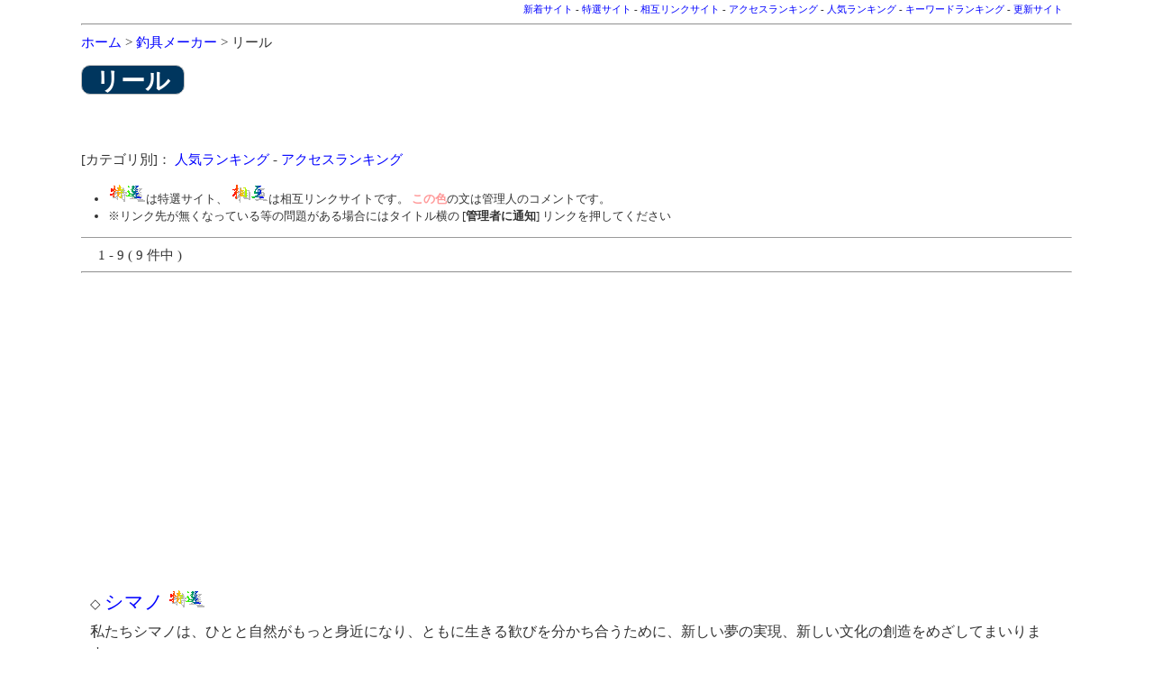

--- FILE ---
content_type: text/html
request_url: https://fish.boy.jp/cgi/link/05_02.html
body_size: 5150
content:
<html>
<head>
<meta http-equiv="Content-Type" content="text/html; charset="Shift_JIS" />
<meta http-equiv="Content-script-type" content="text/javascript" />
<meta http-equiv="Content-Style-Type" content="text/css" />
<meta name="language" content="Japanese" />
<meta name="viewport" content="width=device-width,initial-scale=1.0,minimum-scale=1.0">

<title>�ދ�[�J�[ / ���[�� �F �i�e�r</title>
<LINK rel="stylesheet" href="https://fish.boy.jp/cgi/link/style.css" type="text/css">
<link rel="stylesheet" href="https://fish.boy.jp/top.css" />
<script src="https://ajax.googleapis.com/ajax/libs/jquery/2.1.3/jquery.min.js"></script>
<script src="https://fish.boy.jp/script.js"></script>
<script language="javascript">
<!--
function ch_type(sel){
// onchange�ŃE�B���h�E���J�����@��I��
var form=document.form1;
var open_type=sel.options[sel.selectedIndex].value;
if(open_type==1){form.target="_blank";}
else{form.target="";}
}
//-->
</script>

<script async src="https://pagead2.googlesyndication.com/pagead/js/adsbygoogle.js?client=ca-pub-8403731727563476"
     crossorigin="anonymous"></script>


<style type="text/css">
<!--
body{ background-color: #fff;}

#mid{ font-size:14pt;}
.title{ font-size:16pt;}
.title:hover{ color: #ff9999;}

a{ text-decoration: none;}
p.yokosen {
   border-bottom: 1px solid silver;
}
-->
</style>
</head>

<body class="toppage">
<div id="main" style="margin: 0 7%;overflow-wrap: break-word;">

<!-- ���j���[�o�[ -->
<div align=right><font id=small>

<div align=right style="font-size:8pt;padding:3px 10px 0 0;">
<a href="https://fish.boy.jp/cgi/fish/yomi.cgi?mode=new">�V���T�C�g</a> - 
<a href="https://fish.boy.jp/cgi/fish/yomi.cgi?mode=m1">���I�T�C�g</a> - 
<a href="https://fish.boy.jp/cgi/fish/yomi.cgi?mode=m2">���݃����N�T�C�g</a> - 
<a href="https://fish.boy.jp/cgi/fish/rank.cgi?mode=rev">�A�N�Z�X�����L���O</a> - 
<a href="https://fish.boy.jp/cgi/fish/rank.cgi">�l�C�����L���O</a> - 
<a href="https://fish.boy.jp/cgi/fish/rank.cgi?mode=keyrank">�L�[���[�h�����L���O</a> - 
<a href="https://fish.boy.jp/cgi/fish/yomi.cgi?mode=renew">�X�V�T�C�g</a>
</div>

</font></div>
<hr>

<!-- �i�r�Q�[�V�����o�[ -->
<div align=left>
<a href="https://fish.boy.jp/">�z�[��</a> &gt; 
<a href="https://fish.boy.jp/cgi/link/05.html">�ދ�[�J�[</a> &gt; ���[��
<p>

<div style="font-size:20pt;font-family:������;font-weight:bold;border:1px solid silver;border-radius:10px;padding:4px 15px 1px;background-color:#00365E;color:white;display:inline-block;line-height:100%;">
<b>���[��</b>
</div>
<p>




<center><table width="90%" id=mid><tr><td></td></tr>
</table><p style='margin-top:40px;'></center>
<!-- �y�[�W���i�̌����t�H�[�� -->
<div id="kennsaku"><!--�����S��-->
<div id="mid-bar"><!--���i�o�[-->
<div>


</div>
</div><!--���i�o�[ end-->
</div><!--�����S�� end-->

<!-- �f�[�^������ꍇ -->

<p style="margin-top:10px;">
<!-- ������@�I���t�H�[�� -->
[�J�e�S����]�F <a href="https://fish.boy.jp/cgi/fish/rank.cgi?kt=05_02">�l�C�����L���O</a>  -  <a href="https://fish.boy.jp/cgi/fish/rank.cgi?mode=rev&kt=05_02">�A�N�Z�X�����L���O</a> <!-- �}�[�N�R�����g/�o�^�����/�ڎ����(��) -->
<div align=left style="margin:5px 0 0 -10px;">

<ul id=small>
	<li><img src="https://fish.boy.jp/cgi/fish/img/m1.gif" align=bottom>�͓��I�T�C�g�A <img src="https://fish.boy.jp/cgi/fish/img/m2.gif" align=bottom>�͑��݃����N�T�C�g�ł��B <font id=kanri><b>���̐F</b></font>�̕��͊Ǘ��l�̃R�����g�ł��B<br>
	<li>�������N�悪�����Ȃ��Ă��铙�̖�肪����ꍇ�ɂ̓^�C�g������ [<b>�Ǘ��҂ɒʒm</b>] �����N�������Ă�������
</ul>
</div>

<p>
<hr size="1" style="color:#C3D9FF;">
�@ 1 - 9 ( 9 ���� )�@ 
<hr>


<!-- ************************ ���O��� ************************ -->

<div style="margin-top:30px;padding:10px 10px 0 10px;">
<div style="width:100%"><!--�S�̂𕎦-->

<div><!-- tr td -->
��<a href="https://fish.boy.jp/cgi/fish/rank.cgi?mode=link&id=7&url=http%3a%2f%2ffishing%2eshimano%2eco%2ejp%2f" target="_blank">
<font class="title">�V�}�m</font></a>

<img src="https://fish.boy.jp/cgi/fish/img/m1.gif" align=bottom> 
<!--
<br><img src="http://fish.boy.jp/banner/shimano.gif" width=88 height=31>
-->

<div style="font-size:12pt;padding:5px 0px 5px;">
�������V�}�m�́A�ЂƂƎ��R�������Ɛg�߂ɂȂ�A�Ƃ��ɐ����銽�т𕪂����������߂ɁA�V�������̎����A�V���������̑n�����߂����Ă܂���܂��B</div>


<div id=small><!--�o�^�J�e�S����-->

<ul>


<div id=small>
	<li style="list-style-type:none;float: left;border:1px solid silver;padding:0 10px 0;text-align:center;background-color:#eeeeee;">�o�^�J�e�S��

<li style='list-style-type:none;float: left;border:1px solid silver;padding:0 10px 0;text-align:center;'><nobr><a href="https://fish.boy.jp/cgi/link/05_10.html" style='color:darkgreen;' onmouseover=this.style.color='#FF6699' onMouseOut=this.style.color='darkgreen'> �ދ�[�J�[ / �ދ��</a></nobr><li style='list-style-type:none;float: left;border:1px solid silver;padding:0 10px 0;text-align:center;'><nobr><a href="https://fish.boy.jp/cgi/link/05_02.html" style='color:darkgreen;' onmouseover=this.style.color='#FF6699' onMouseOut=this.style.color='darkgreen'> �ދ�[�J�[ / ���[��</a></nobr></ul>
</div>
</div>

</div><!-- tr end -->

<div style="text-align:center;clear: both;">
<span style="font-size:8pt;">
�o�^ID=<b>7</b> / 
�X�V���F2012/03/01(Thu) 15:19 / 
IN=&gt;<a href="https://fish.boy.jp/cgi/fish/rank.cgi?mode=rev" target="_blank">����</a>: <b></b>pt
<a href="https://fish.boy.jp/cgi/fish/rank.cgi?mode=rev_rui" target="_blank">�݌v</a>: <b></b>pt / 
OUT=&gt;<a href="https://fish.boy.jp/cgi/fish/rank.cgi?mode=rank" target="_blank">����</a>: <b></b>pt
<a href="https://fish.boy.jp/cgi/fish/rank.cgi?mode=rank_rui" target="_blank">�݌v</a>: <b></b>pt / 
 [<a href="https://fish.boy.jp/cgi/fish/regist_ys.cgi?mode=enter&id=7" target="">�C���E�폜</a>]
 [<a href="https://fish.boy.jp/cgi/fish/regist_ys.cgi?mode=no_link&id=7&pre=on&title=�V�}�m">�Ǘ��҂ɒʒm</a>]
</span>
<p class=yokosen>

</div><!-- tr -->

</div><!--�S�̂𕎦 end-->

<p style="margin-top:30px;">
<!-- /���O��� -->


<!-- ************************ ���O��� ************************ -->

<div style="margin-top:30px;padding:10px 10px 0 10px;">
<div style="width:100%"><!--�S�̂𕎦-->

<div><!-- tr td -->
��<a href="https://fish.boy.jp/cgi/fish/rank.cgi?mode=link&id=3805&url=http%3a%2f%2ffishingreels%2eshop%2dpro%2ejp%2f" target="_blank">
<font class="title">�A�x�b�g(AVET)���[�����ʔ̃T�C�g</font></a>

<img src="https://fish.boy.jp/cgi/fish/img/m2.gif" align=bottom> 
<!--
<br><img src="http://fish.boy.jp/no.gif" width=88 height=31>
-->

<div style="font-size:12pt;padding:5px 0px 5px;">
�x�C�g���[���̃A�x�b�g(AVET)���[�����ʔ̃T�C�g�ł��B�W�M���O�A���C�g�V���A�W�M���O�A�����ނ�܂őΉ��ł���A�����J���܂�̃x�C�g���[���ł��BAVET/�A�x�b�g���[���Ɏ������ꂽ�l�b�L���X�g�V�X�e�����[���E�o�b�N���b�V�����������܂��B</div>


<div id=small><!--�o�^�J�e�S����-->

<ul>


<div id=small>
	<li style="list-style-type:none;float: left;border:1px solid silver;padding:0 10px 0;text-align:center;background-color:#eeeeee;">�o�^�J�e�S��

<li style='list-style-type:none;float: left;border:1px solid silver;padding:0 10px 0;text-align:center;'><nobr><a href="https://fish.boy.jp/cgi/link/03_13.html" style='color:darkgreen;' onmouseover=this.style.color='#FF6699' onMouseOut=this.style.color='darkgreen'> �ދ�X / �ʔ�</a></nobr><li style='list-style-type:none;float: left;border:1px solid silver;padding:0 10px 0;text-align:center;'><nobr><a href="https://fish.boy.jp/cgi/link/05_02.html" style='color:darkgreen;' onmouseover=this.style.color='#FF6699' onMouseOut=this.style.color='darkgreen'> �ދ�[�J�[ / ���[��</a></nobr><li style='list-style-type:none;float: left;border:1px solid silver;padding:0 10px 0;text-align:center;'><nobr><a href="https://fish.boy.jp/cgi/link/02_01_01_04.html" style='color:darkgreen;' onmouseover=this.style.color='#FF6699' onMouseOut=this.style.color='darkgreen'> �ނ�� / �W�M���O</a></nobr></ul>
</div>
</div>

</div><!-- tr end -->

<div style="text-align:center;clear: both;">
<span style="font-size:8pt;">
�o�^ID=<b>3805</b> / 
�X�V���F2012/11/19(Mon) 17:50 / 
IN=&gt;<a href="https://fish.boy.jp/cgi/fish/rank.cgi?mode=rev" target="_blank">����</a>: <b></b>pt
<a href="https://fish.boy.jp/cgi/fish/rank.cgi?mode=rev_rui" target="_blank">�݌v</a>: <b></b>pt / 
OUT=&gt;<a href="https://fish.boy.jp/cgi/fish/rank.cgi?mode=rank" target="_blank">����</a>: <b></b>pt
<a href="https://fish.boy.jp/cgi/fish/rank.cgi?mode=rank_rui" target="_blank">�݌v</a>: <b></b>pt / 
 [<a href="https://fish.boy.jp/cgi/fish/regist_ys.cgi?mode=enter&id=3805" target="">�C���E�폜</a>]
 [<a href="https://fish.boy.jp/cgi/fish/regist_ys.cgi?mode=no_link&id=3805&pre=on&title=�A�x�b�g(AVET)���[�����ʔ̃T�C�g">�Ǘ��҂ɒʒm</a>]
</span>
<p class=yokosen>

</div><!-- tr -->

</div><!--�S�̂𕎦 end-->

<p style="margin-top:30px;">
<!-- /���O��� -->


<!-- ************************ ���O��� ************************ -->

<div style="margin-top:30px;padding:10px 10px 0 10px;">
<div style="width:100%"><!--�S�̂𕎦-->

<div><!-- tr td -->
��<a href="https://fish.boy.jp/cgi/fish/rank.cgi?mode=link&id=1244&url=http%3a%2f%2fwww%2emiyaepoch%2ejp" target="_blank">
<font class="title">�[�C�E�ނ�p�d�����[���̃~���G�|�b�N </font></a>

<img src="https://fish.boy.jp/cgi/fish/img/m2.gif" align=bottom> 
<!--
<br><img src="http://fish.boy.jp/banner/miya-epock.png" width=88 height=31>
-->

<div style="font-size:12pt;padding:5px 0px 5px;">
�[�C�ނ�̃p�C�I�j�A�@�~���G�|�b�N�̃z�[���y�[�W<br>�R�O�O�������̃N���}�O���p�d�����[���ȂǏЉ�</div>


<div id=small><!--�o�^�J�e�S����-->

<ul>


<div id=small>
	<li style="list-style-type:none;float: left;border:1px solid silver;padding:0 10px 0;text-align:center;background-color:#eeeeee;">�o�^�J�e�S��

<li style='list-style-type:none;float: left;border:1px solid silver;padding:0 10px 0;text-align:center;'><nobr><a href="https://fish.boy.jp/cgi/link/02_01_01.html" style='color:darkgreen;' onmouseover=this.style.color='#FF6699' onMouseOut=this.style.color='darkgreen'> �ނ�� / �D�ނ�</a></nobr><li style='list-style-type:none;float: left;border:1px solid silver;padding:0 10px 0;text-align:center;'><nobr><a href="https://fish.boy.jp/cgi/link/05_02.html" style='color:darkgreen;' onmouseover=this.style.color='#FF6699' onMouseOut=this.style.color='darkgreen'> �ދ�[�J�[ / ���[��</a></nobr><li style='list-style-type:none;float: left;border:1px solid silver;padding:0 10px 0;text-align:center;'><nobr><a href="https://fish.boy.jp/cgi/link/15_01_17.html" style='color:darkgreen;' onmouseover=this.style.color='#FF6699' onMouseOut=this.style.color='darkgreen'> �^�[�Q�b�g�i�C�j/ �A���E���c�E���ڑ�</a></nobr></ul>
</div>
</div>

</div><!-- tr end -->

<div style="text-align:center;clear: both;">
<span style="font-size:8pt;">
�o�^ID=<b>1244</b> / 
�X�V���F2014/04/03(Thu) 10:17 / 
IN=&gt;<a href="https://fish.boy.jp/cgi/fish/rank.cgi?mode=rev" target="_blank">����</a>: <b></b>pt
<a href="https://fish.boy.jp/cgi/fish/rank.cgi?mode=rev_rui" target="_blank">�݌v</a>: <b></b>pt / 
OUT=&gt;<a href="https://fish.boy.jp/cgi/fish/rank.cgi?mode=rank" target="_blank">����</a>: <b></b>pt
<a href="https://fish.boy.jp/cgi/fish/rank.cgi?mode=rank_rui" target="_blank">�݌v</a>: <b></b>pt / 
 [<a href="https://fish.boy.jp/cgi/fish/regist_ys.cgi?mode=enter&id=1244" target="">�C���E�폜</a>]
 [<a href="https://fish.boy.jp/cgi/fish/regist_ys.cgi?mode=no_link&id=1244&pre=on&title=�[�C�E�ނ�p�d�����[���̃~���G�|�b�N ">�Ǘ��҂ɒʒm</a>]
</span>
<p class=yokosen>

</div><!-- tr -->

</div><!--�S�̂𕎦 end-->

<p style="margin-top:30px;">
<!-- /���O��� -->


<!-- ************************ ���O��� ************************ -->

<div style="margin-top:30px;padding:10px 10px 0 10px;">
<div style="width:100%"><!--�S�̂𕎦-->

<div><!-- tr td -->
��<a href="https://fish.boy.jp/cgi/fish/rank.cgi?mode=link&id=6258&url=https%3a%2f%2ffishing%2e4urinfo%2ecom%2f" target="_blank">
<font class="title">�ނ�j���[�X</font></a>


<div style="font-size:12pt;padding:5px 0px 5px;">
�ނ���𐧂���҂͋���𐧂�</div>


<div id=small><!--�o�^�J�e�S����-->

<ul>


<div id=small>
	<li style="list-style-type:none;float: left;border:1px solid silver;padding:0 10px 0;text-align:center;background-color:#eeeeee;">�o�^�J�e�S��

<li style='list-style-type:none;float: left;border:1px solid silver;padding:0 10px 0;text-align:center;'><nobr><a href="https://fish.boy.jp/cgi/link/09_01.html" style='color:darkgreen;' onmouseover=this.style.color='#FF6699' onMouseOut=this.style.color='darkgreen'>�ނ�̑������</a></nobr><li style='list-style-type:none;float: left;border:1px solid silver;padding:0 10px 0;text-align:center;'><nobr><a href="https://fish.boy.jp/cgi/link/05_02.html" style='color:darkgreen;' onmouseover=this.style.color='#FF6699' onMouseOut=this.style.color='darkgreen'> �ދ�[�J�[ / ���[��</a></nobr><li style='list-style-type:none;float: left;border:1px solid silver;padding:0 10px 0;text-align:center;'><nobr><a href="https://fish.boy.jp/cgi/link/05_05_03.html" style='color:darkgreen;' onmouseover=this.style.color='#FF6699' onMouseOut=this.style.color='darkgreen'> �ދ�[�J�[ / ���A�[</a></nobr></ul>
</div>
</div>

</div><!-- tr end -->

<div style="text-align:center;clear: both;">
<span style="font-size:8pt;">
�o�^ID=<b>6258</b> / 
�X�V���F2025/02/19(Wed) 18:43 / 
IN=&gt;<a href="https://fish.boy.jp/cgi/fish/rank.cgi?mode=rev" target="_blank">����</a>: <b></b>pt
<a href="https://fish.boy.jp/cgi/fish/rank.cgi?mode=rev_rui" target="_blank">�݌v</a>: <b></b>pt / 
OUT=&gt;<a href="https://fish.boy.jp/cgi/fish/rank.cgi?mode=rank" target="_blank">����</a>: <b></b>pt
<a href="https://fish.boy.jp/cgi/fish/rank.cgi?mode=rank_rui" target="_blank">�݌v</a>: <b></b>pt / 
 [<a href="https://fish.boy.jp/cgi/fish/regist_ys.cgi?mode=enter&id=6258" target="">�C���E�폜</a>]
 [<a href="https://fish.boy.jp/cgi/fish/regist_ys.cgi?mode=no_link&id=6258&pre=on&title=�ނ�j���[�X">�Ǘ��҂ɒʒm</a>]
</span>
<p class=yokosen>

</div><!-- tr -->

</div><!--�S�̂𕎦 end-->

<p style="margin-top:30px;">
<!-- /���O��� -->


<!-- ************************ ���O��� ************************ -->

<div style="margin-top:30px;padding:10px 10px 0 10px;">
<div style="width:100%"><!--�S�̂𕎦-->

<div><!-- tr td -->
��<a href="https://fish.boy.jp/cgi/fish/rank.cgi?mode=link&id=4163&url=http%3a%2f%2fwww%2ef%2ddress%2ejp%2f" target="_blank">
<font class="title">�o�X�E�C�ނ�Ȃ�DRESS</font></a>

<!--
<br><img src="http://fish.boy.jp/banner/dress.png" width=88 height=31>
-->

<div style="font-size:12pt;padding:5px 0px 5px;">
���傫�ȁA��葽���̊l�������߂�ނ�l�B ���R�̒��ɐg�𓊂��Ēނ������s�ׂɐ��������ނ�l�B ���C�ɓ���̃^�b�N���Ɉ͂܂�Ă��邾���Ŏ����̎��Ԃ��߂����ނ�l�B�S�Ă̒ނ�l���A������K���ł��낤���ʂȃV�[���𖲌��Ă��܂��B LayLax�͂���Ȓނ�l��������������ׂ�DRESS��n��܂����B</div>


<div id=small><!--�o�^�J�e�S����-->

<ul>


<div id=small>
	<li style="list-style-type:none;float: left;border:1px solid silver;padding:0 10px 0;text-align:center;background-color:#eeeeee;">�o�^�J�e�S��

<li style='list-style-type:none;float: left;border:1px solid silver;padding:0 10px 0;text-align:center;'><nobr><a href="https://fish.boy.jp/cgi/link/05_02.html" style='color:darkgreen;' onmouseover=this.style.color='#FF6699' onMouseOut=this.style.color='darkgreen'> �ދ�[�J�[ / ���[��</a></nobr><li style='list-style-type:none;float: left;border:1px solid silver;padding:0 10px 0;text-align:center;'><nobr><a href="https://fish.boy.jp/cgi/link/05_07.html" style='color:darkgreen;' onmouseover=this.style.color='#FF6699' onMouseOut=this.style.color='darkgreen'> �ދ�[�J�[ / �t�@�b�V����</a></nobr><li style='list-style-type:none;float: left;border:1px solid silver;padding:0 10px 0;text-align:center;'><nobr><a href="https://fish.boy.jp/cgi/link/03_13.html" style='color:darkgreen;' onmouseover=this.style.color='#FF6699' onMouseOut=this.style.color='darkgreen'> �ދ�X / �ʔ�</a></nobr></ul>
</div>
</div>

</div><!-- tr end -->

<div style="text-align:center;clear: both;">
<span style="font-size:8pt;">
�o�^ID=<b>4163</b> / 
�X�V���F2013/05/08(Wed) 15:47 / 
IN=&gt;<a href="https://fish.boy.jp/cgi/fish/rank.cgi?mode=rev" target="_blank">����</a>: <b></b>pt
<a href="https://fish.boy.jp/cgi/fish/rank.cgi?mode=rev_rui" target="_blank">�݌v</a>: <b></b>pt / 
OUT=&gt;<a href="https://fish.boy.jp/cgi/fish/rank.cgi?mode=rank" target="_blank">����</a>: <b></b>pt
<a href="https://fish.boy.jp/cgi/fish/rank.cgi?mode=rank_rui" target="_blank">�݌v</a>: <b></b>pt / 
 [<a href="https://fish.boy.jp/cgi/fish/regist_ys.cgi?mode=enter&id=4163" target="">�C���E�폜</a>]
 [<a href="https://fish.boy.jp/cgi/fish/regist_ys.cgi?mode=no_link&id=4163&pre=on&title=�o�X�E�C�ނ�Ȃ�DRESS">�Ǘ��҂ɒʒm</a>]
</span>
<p class=yokosen>

</div><!-- tr -->

</div><!--�S�̂𕎦 end-->

<p style="margin-top:30px;">
<!-- /���O��� -->


<!-- ************************ ���O��� ************************ -->

<div style="margin-top:30px;padding:10px 10px 0 10px;">
<div style="width:100%"><!--�S�̂𕎦-->

<div><!-- tr td -->
��<a href="https://fish.boy.jp/cgi/fish/rank.cgi?mode=link&id=3811&url=http%3a%2f%2fwww%2eoland%2ejp%2f" target="_blank">
<font class="title">�I�[�����h Oland �哇���쏊</font></a>

<!--
<br><img src="http://www.oland.jp/wp-content/themes/oland/common_images/logo.jpg" width=88 height=31>
-->

<div style="font-size:12pt;padding:5px 0px 5px;">
�y�c�ƕi�ځz<br>�����Ƃ����݃V���[�Y�i���[���A�ƁA�ʂ̕��A�ʘg�E�E�E�E�j<br>���\���g���A�|�V���|�Y�i�e�B�b�v�X�N�D�C�b�h�A�x�C�X�N�D�C�b�h�A�_-�e�B݃O �X�N�D�C�b�h�ADS�C�J�x�C�g�E�E�E�j<br>�����V���|�Y�i���{�|�g�A������p���A������ے��A�����񕽌^�E�E�E�j</div>


<div id=small><!--�o�^�J�e�S����-->

<ul>


<div id=small>
	<li style="list-style-type:none;float: left;border:1px solid silver;padding:0 10px 0;text-align:center;background-color:#eeeeee;">�o�^�J�e�S��

<li style='list-style-type:none;float: left;border:1px solid silver;padding:0 10px 0;text-align:center;'><nobr><a href="https://fish.boy.jp/cgi/link/05_06.html" style='color:darkgreen;' onmouseover=this.style.color='#FF6699' onMouseOut=this.style.color='darkgreen'> �ދ�[�J�[ / ������</a></nobr><li style='list-style-type:none;float: left;border:1px solid silver;padding:0 10px 0;text-align:center;'><nobr><a href="https://fish.boy.jp/cgi/link/05_02.html" style='color:darkgreen;' onmouseover=this.style.color='#FF6699' onMouseOut=this.style.color='darkgreen'> �ދ�[�J�[ / ���[��</a></nobr><li style='list-style-type:none;float: left;border:1px solid silver;padding:0 10px 0;text-align:center;'><nobr><a href="https://fish.boy.jp/cgi/link/05_05_03.html" style='color:darkgreen;' onmouseover=this.style.color='#FF6699' onMouseOut=this.style.color='darkgreen'> �ދ�[�J�[ / ���A�[</a></nobr></ul>
</div>
</div>

</div><!-- tr end -->

<div style="text-align:center;clear: both;">
<span style="font-size:8pt;">
�o�^ID=<b>3811</b> / 
�X�V���F2012/10/03(Wed) 22:08 / 
IN=&gt;<a href="https://fish.boy.jp/cgi/fish/rank.cgi?mode=rev" target="_blank">����</a>: <b></b>pt
<a href="https://fish.boy.jp/cgi/fish/rank.cgi?mode=rev_rui" target="_blank">�݌v</a>: <b></b>pt / 
OUT=&gt;<a href="https://fish.boy.jp/cgi/fish/rank.cgi?mode=rank" target="_blank">����</a>: <b></b>pt
<a href="https://fish.boy.jp/cgi/fish/rank.cgi?mode=rank_rui" target="_blank">�݌v</a>: <b></b>pt / 
 [<a href="https://fish.boy.jp/cgi/fish/regist_ys.cgi?mode=enter&id=3811" target="">�C���E�폜</a>]
 [<a href="https://fish.boy.jp/cgi/fish/regist_ys.cgi?mode=no_link&id=3811&pre=on&title=�I�[�����h Oland �哇���쏊">�Ǘ��҂ɒʒm</a>]
</span>
<p class=yokosen>

</div><!-- tr -->

</div><!--�S�̂𕎦 end-->

<p style="margin-top:30px;">
<!-- /���O��� -->


<!-- ************************ ���O��� ************************ -->

<div style="margin-top:30px;padding:10px 10px 0 10px;">
<div style="width:100%"><!--�S�̂𕎦-->

<div><!-- tr td -->
��<a href="https://fish.boy.jp/cgi/fish/rank.cgi?mode=link&id=3620&url=http%3a%2f%2fwww%2efujimori%2dfishing%2dtackle%2ejp%2f" target="_blank">
<font class="title">�t�W�����E�t�B�b�V���O�E�^�b�N��</font></a>

<!--
<br><img src="http://fish.boy.jp/no.gif" width=88 height=31>
-->

<div style="font-size:12pt;padding:5px 0px 5px;">
��252-0311�@�_�ސ쌧���͌��s��擌�ъ�4-38-14  (TEL) 042-765-0777<br>�P�X�X�Q�N�J�Ƃ̑D�ނ���X�ł��B�n���_�ސ���͂��ߊ֓��E���C�n���̑D�ނ�̂���`���������Ē����Ă���܂��B</div>


<div id=small><!--�o�^�J�e�S����-->

<ul>


<div id=small>
	<li style="list-style-type:none;float: left;border:1px solid silver;padding:0 10px 0;text-align:center;background-color:#eeeeee;">�o�^�J�e�S��

<li style='list-style-type:none;float: left;border:1px solid silver;padding:0 10px 0;text-align:center;'><nobr><a href="https://fish.boy.jp/cgi/link/03_03_07.html" style='color:darkgreen;' onmouseover=this.style.color='#FF6699' onMouseOut=this.style.color='darkgreen'> �ދ�X / �_�ސ�</a></nobr><li style='list-style-type:none;float: left;border:1px solid silver;padding:0 10px 0;text-align:center;'><nobr><a href="https://fish.boy.jp/cgi/link/05_02.html" style='color:darkgreen;' onmouseover=this.style.color='#FF6699' onMouseOut=this.style.color='darkgreen'> �ދ�[�J�[ / ���[��</a></nobr><li style='list-style-type:none;float: left;border:1px solid silver;padding:0 10px 0;text-align:center;'><nobr><a href="https://fish.boy.jp/cgi/link/05_01.html" style='color:darkgreen;' onmouseover=this.style.color='#FF6699' onMouseOut=this.style.color='darkgreen'> �ދ�[�J�[ / �ފ�</a></nobr></ul>
</div>
</div>

</div><!-- tr end -->

<div style="text-align:center;clear: both;">
<span style="font-size:8pt;">
�o�^ID=<b>3620</b> / 
�X�V���F2011/11/18(Fri) 17:56 / 
IN=&gt;<a href="https://fish.boy.jp/cgi/fish/rank.cgi?mode=rev" target="_blank">����</a>: <b></b>pt
<a href="https://fish.boy.jp/cgi/fish/rank.cgi?mode=rev_rui" target="_blank">�݌v</a>: <b></b>pt / 
OUT=&gt;<a href="https://fish.boy.jp/cgi/fish/rank.cgi?mode=rank" target="_blank">����</a>: <b></b>pt
<a href="https://fish.boy.jp/cgi/fish/rank.cgi?mode=rank_rui" target="_blank">�݌v</a>: <b></b>pt / 
 [<a href="https://fish.boy.jp/cgi/fish/regist_ys.cgi?mode=enter&id=3620" target="">�C���E�폜</a>]
 [<a href="https://fish.boy.jp/cgi/fish/regist_ys.cgi?mode=no_link&id=3620&pre=on&title=�t�W�����E�t�B�b�V���O�E�^�b�N��">�Ǘ��҂ɒʒm</a>]
</span>
<p class=yokosen>

</div><!-- tr -->

</div><!--�S�̂𕎦 end-->

<p style="margin-top:30px;">
<!-- /���O��� -->


<!-- ************************ ���O��� ************************ -->

<div style="margin-top:30px;padding:10px 10px 0 10px;">
<div style="width:100%"><!--�S�̂𕎦-->

<div><!-- tr td -->
��<a href="https://fish.boy.jp/cgi/fish/rank.cgi?mode=link&id=1572&url=http%3a%2f%2fwww%2etsuruya%2ecc%2f" target="_blank">
<font class="title">���ދ�X</font></a>


<div style="font-size:12pt;padding:5px 0px 5px;">
���X�͉��l�őn��60�N�̒ނ�p�i�X�ł��B�I���W�i���ؐ����[���A���ސ��a�Ƃ��͂��߁A���E�J���n�M�E�w�`����p�i�ȂǁA�n���E���S�ҁA�ǂ���̕��ɂ��������Ă���������悤�S�����Ă��܂��B</div>


<div id=small><!--�o�^�J�e�S����-->

<ul>


<div id=small>
	<li style="list-style-type:none;float: left;border:1px solid silver;padding:0 10px 0;text-align:center;background-color:#eeeeee;">�o�^�J�e�S��

<li style='list-style-type:none;float: left;border:1px solid silver;padding:0 10px 0;text-align:center;'><nobr><a href="https://fish.boy.jp/cgi/link/03_03_07.html" style='color:darkgreen;' onmouseover=this.style.color='#FF6699' onMouseOut=this.style.color='darkgreen'> �ދ�X / �_�ސ�</a></nobr><li style='list-style-type:none;float: left;border:1px solid silver;padding:0 10px 0;text-align:center;'><nobr><a href="https://fish.boy.jp/cgi/link/05_01.html" style='color:darkgreen;' onmouseover=this.style.color='#FF6699' onMouseOut=this.style.color='darkgreen'> �ދ�[�J�[ / �ފ�</a></nobr><li style='list-style-type:none;float: left;border:1px solid silver;padding:0 10px 0;text-align:center;'><nobr><a href="https://fish.boy.jp/cgi/link/05_02.html" style='color:darkgreen;' onmouseover=this.style.color='#FF6699' onMouseOut=this.style.color='darkgreen'> �ދ�[�J�[ / ���[��</a></nobr></ul>
</div>
</div>

</div><!-- tr end -->

<div style="text-align:center;clear: both;">
<span style="font-size:8pt;">
�o�^ID=<b>1572</b> / 
�X�V���F2015/05/02(Sat) 17:07 / 
IN=&gt;<a href="https://fish.boy.jp/cgi/fish/rank.cgi?mode=rev" target="_blank">����</a>: <b></b>pt
<a href="https://fish.boy.jp/cgi/fish/rank.cgi?mode=rev_rui" target="_blank">�݌v</a>: <b></b>pt / 
OUT=&gt;<a href="https://fish.boy.jp/cgi/fish/rank.cgi?mode=rank" target="_blank">����</a>: <b></b>pt
<a href="https://fish.boy.jp/cgi/fish/rank.cgi?mode=rank_rui" target="_blank">�݌v</a>: <b></b>pt / 
 [<a href="https://fish.boy.jp/cgi/fish/regist_ys.cgi?mode=enter&id=1572" target="">�C���E�폜</a>]
 [<a href="https://fish.boy.jp/cgi/fish/regist_ys.cgi?mode=no_link&id=1572&pre=on&title=���ދ�X">�Ǘ��҂ɒʒm</a>]
</span>
<p class=yokosen>

</div><!-- tr -->

</div><!--�S�̂𕎦 end-->

<p style="margin-top:30px;">
<!-- /���O��� -->


<!-- ************************ ���O��� ************************ -->

<div style="margin-top:30px;padding:10px 10px 0 10px;">
<div style="width:100%"><!--�S�̂𕎦-->

<div><!-- tr td -->
��<a href="https://fish.boy.jp/cgi/fish/rank.cgi?mode=link&id=1429&url=http%3a%2f%2fwww%2eangle%2djapan%2ecom%2f" target="_blank">
<font class="title">�L����ЃA���O���@�I�t�B�V�����T�C�g</font></a>

<!--
<br><img src="http://www.angle-japan.com/axisco.gif" width=88 height=31>
-->

<div style="font-size:12pt;padding:5px 0px 5px;">
�t���C�t�B�b�V���O�A���A�[�t�B�b�V���O�p�i�̃g�[�^�����[�J�[�@�A���O���̏��i���Љ�Ă��܂��B�@�r�M�i�[����G�L�X�p�[�g�܂ŕ��L�������p�ɂȂ��i���𐔑��������Ă��܂�</div>


<div id=small><!--�o�^�J�e�S����-->

<ul>


<div id=small>
	<li style="list-style-type:none;float: left;border:1px solid silver;padding:0 10px 0;text-align:center;background-color:#eeeeee;">�o�^�J�e�S��

<li style='list-style-type:none;float: left;border:1px solid silver;padding:0 10px 0;text-align:center;'><nobr><a href="https://fish.boy.jp/cgi/link/05_10.html" style='color:darkgreen;' onmouseover=this.style.color='#FF6699' onMouseOut=this.style.color='darkgreen'> �ދ�[�J�[ / �ދ��</a></nobr><li style='list-style-type:none;float: left;border:1px solid silver;padding:0 10px 0;text-align:center;'><nobr><a href="https://fish.boy.jp/cgi/link/05_01.html" style='color:darkgreen;' onmouseover=this.style.color='#FF6699' onMouseOut=this.style.color='darkgreen'> �ދ�[�J�[ / �ފ�</a></nobr><li style='list-style-type:none;float: left;border:1px solid silver;padding:0 10px 0;text-align:center;'><nobr><a href="https://fish.boy.jp/cgi/link/05_02.html" style='color:darkgreen;' onmouseover=this.style.color='#FF6699' onMouseOut=this.style.color='darkgreen'> �ދ�[�J�[ / ���[��</a></nobr></ul>
</div>
</div>

</div><!-- tr end -->

<div style="text-align:center;clear: both;">
<span style="font-size:8pt;">
�o�^ID=<b>1429</b> / 
�X�V���F2008/09/18(Thu) 01:53 / 
IN=&gt;<a href="https://fish.boy.jp/cgi/fish/rank.cgi?mode=rev" target="_blank">����</a>: <b></b>pt
<a href="https://fish.boy.jp/cgi/fish/rank.cgi?mode=rev_rui" target="_blank">�݌v</a>: <b></b>pt / 
OUT=&gt;<a href="https://fish.boy.jp/cgi/fish/rank.cgi?mode=rank" target="_blank">����</a>: <b></b>pt
<a href="https://fish.boy.jp/cgi/fish/rank.cgi?mode=rank_rui" target="_blank">�݌v</a>: <b></b>pt / 
 [<a href="https://fish.boy.jp/cgi/fish/regist_ys.cgi?mode=enter&id=1429" target="">�C���E�폜</a>]
 [<a href="https://fish.boy.jp/cgi/fish/regist_ys.cgi?mode=no_link&id=1429&pre=on&title=�L����ЃA���O���@�I�t�B�V�����T�C�g">�Ǘ��҂ɒʒm</a>]
</span>
<p class=yokosen>

</div><!-- tr -->

</div><!--�S�̂𕎦 end-->

<p style="margin-top:30px;">
<!-- /���O��� -->
</div><!--left ��� end-->

<!-- �ڎ����(��) -->
�@ 1 - 9 ( 9 ���� )�@ 
<!--/�f�[�^������ꍇ-->

<hr>
<script async src="//pagead2.googlesyndication.com/pagead/js/adsbygoogle.js"></script>
<!-- ���{�t�B�b�V���O�T�[�` new750 -->
<ins class="adsbygoogle"
     style="display:block"
     data-ad-client="ca-pub-8403731727563476"
     data-ad-slot="4336653353"
     data-ad-format="auto"></ins>
<script>
(adsbygoogle = window.adsbygoogle || []).push({});
</script>

<div style="background-image:url('./img/skyblue-2.png');height:33px;color:aqua;"></div>
<p style="margin-top:10px;">

<a name=other></a>�y���̑��̃J�e�S���z
<!--
<font id=small>[<a href="#top">���y�[�WTOP��</a>]</font>
-->

<div class="otherC" align="center">
<table width="90%">

<tr><td><a href="https://fish.boy.jp/cgi/link/01.html">�ނ���i�n��ʁj</a></td>
<td><a href="https://fish.boy.jp/cgi/link/02.html">�ނ��</a></td>
<td><a href="https://fish.boy.jp/cgi/link/03.html">�ދ�X</a></td>
<td><a href="https://fish.boy.jp/cgi/link/04.html">�ޑD�E�n�D</a></td>
<td><a href="https://fish.boy.jp/cgi/link/05.html">�ދ�[�J�[</a></td>
</tr><tr><td><a href="https://fish.boy.jp/cgi/link/07.html">���f�B�A</a></td>
<td><a href="https://fish.boy.jp/cgi/link/08.html">�ނ�̂��𗧂�</a></td>
<td><a href="https://fish.boy.jp/cgi/link/09.html">���̑��̒ނ�֌W</a></td>
<td><a href="https://fish.boy.jp/cgi/link/11.html">�C�̎d�|��</a></td>
<td><a href="https://fish.boy.jp/cgi/link/12.html">�W���̎d�|��</a></td>
</tr><tr><td><a href="https://fish.boy.jp/cgi/link/13.html">�ނ�{�݁i�C�j</a></td>
<td><a href="https://fish.boy.jp/cgi/link/14.html">�ނ�{�݁i�W���j</a></td>
<td><a href="https://fish.boy.jp/cgi/link/15.html">�^�[�Q�b�g�i�C�j</a></td>
<td><a href="https://fish.boy.jp/cgi/link/17.html">�^�[�Q�b�g�i�W���j</a></td>
</tr>
</table>
</div><!--otherC end-->
<p style="margin-top:50px;">
<hr>


<table width=100%>
<td width=100>
��<a href="https://fish.boy.jp/" title="�u���{�t�B�b�V���O�T�[�`�vHome��">Home</a>
</td>

<td align=center style="font-size:10pt;">
<a href="./index.html">
<img src="https://fish.boy.jp/img/jfs252.png" alt="(JFS)���{�t�B�b�V���O�T�[�`" title="HOME�֖߂�" class="foot_logo back-green"></a>
<address>Copyright(C) Since 2007 Donkey's All rights reserved.</address>
</td>

<td width=100>
<br>
</td></table>

<p><div align=center style='font-size:8pt;'>- <a href="http://yomi.pekori.to" target="_blank">Yomi-Search Ver4.21</a> -</div>

<div id="to_top">
<a href="#">
<img src="https://fish.boy.jp/img3/tai1.png" title="�y�[�W�g�b�v��" onmouseover="this.src='https://fish.boy.jp/img3/tai2a.png'" onmouseout="this.src='https://fish.boy.jp/img3/tai1.png'">
</a>
</div>

</div><!-- main end -->

</body>
</html>



--- FILE ---
content_type: text/html; charset=utf-8
request_url: https://www.google.com/recaptcha/api2/aframe
body_size: 268
content:
<!DOCTYPE HTML><html><head><meta http-equiv="content-type" content="text/html; charset=UTF-8"></head><body><script nonce="Uo8l9i3_5XjbVPjjLTRZdQ">/** Anti-fraud and anti-abuse applications only. See google.com/recaptcha */ try{var clients={'sodar':'https://pagead2.googlesyndication.com/pagead/sodar?'};window.addEventListener("message",function(a){try{if(a.source===window.parent){var b=JSON.parse(a.data);var c=clients[b['id']];if(c){var d=document.createElement('img');d.src=c+b['params']+'&rc='+(localStorage.getItem("rc::a")?sessionStorage.getItem("rc::b"):"");window.document.body.appendChild(d);sessionStorage.setItem("rc::e",parseInt(sessionStorage.getItem("rc::e")||0)+1);localStorage.setItem("rc::h",'1769084715841');}}}catch(b){}});window.parent.postMessage("_grecaptcha_ready", "*");}catch(b){}</script></body></html>

--- FILE ---
content_type: text/css
request_url: https://fish.boy.jp/top.css
body_size: 471
content:

/*
トップへ戻るボタン
-------------------------------------------*/
#to_top {
	color:white;
	font-weight:bold;
	position: fixed;
	bottom: 200px;
	right: 110px;
	z-index: 200;
}

#to_top img {
	width: 100px;	/* 45px; */
	margin-top:-1px;
}

#to_top a {
	text-decoration: none;
	text-align: center;
	display: block;
	width:50px;
	height:35px;	/*35px;*/
	/*margin-top: -10px;*/
	padding-top: 15px;
	/*border-radius: 30px;
	-webkit-border-radius: 30px;
	-moz-border-radius: 30px;*/
	/*background-color: rgba(0,183,255,0.2);*/
}

#to_top a:hover,
#to_top a:hover img {
	/*background-color: rgba(0,183,255,0.7);*/
}


/*********************************************************/

@media screen and (min-width:1800px) {


}

@media screen and (min-width:1100px) {

}


@media screen and (max-width:1100px) {
#to_top {
	color:white;
	font-weight:bold;
	position: fixed;
	bottom: 30px;
	right: 20px;
	z-index: 200;
}

#to_top img {
	width: 45px;
	margin-top:-1px;
}

}

@media screen and (max-width:760px) {

#to_top {
	color:white;
	font-weight:bold;
	position: fixed;
	bottom: 30px;
	right: 20px;
	z-index: 200;
}
#to_top img {
	width: 45px;
	margin-top:-1px;
}

}

@media screen and (max-width:560px) {

#to_top {
	color:white;
	font-weight:bold;
	position: fixed;
	bottom: 30px;
	right: 20px;
	z-index: 200;
}
#to_top img {
	width: 45px;
	margin-top:-1px;
}

}


@media screen and (max-width:400px) {

#to_top {
	color:white;
	font-weight:bold;
	position: fixed;
	bottom: 30px;
	right: 20px;
	z-index: 200;
}
#to_top img {
	width: 45px;
	margin-top:-1px;
}

}


/* 2021年版の最適なブレイクポイントは 520px・960px / タブレット端末全体の大まかなサイズ幅は600px?1,024px */